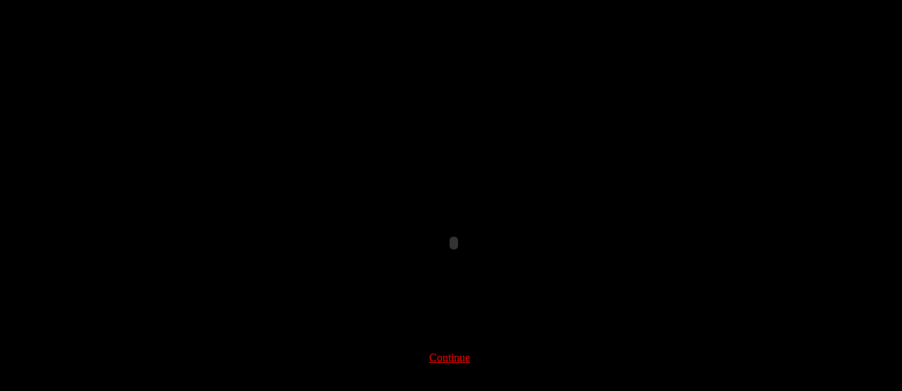

--- FILE ---
content_type: text/html
request_url: http://kad-b-v8.de/
body_size: 1014
content:
<HTML><HEAD><META http-equiv="Content-Type" content="text/html; charset=iso-8859-1"><TITLE>Urlaub von Anfang an mit Taxi Reiser</TITLE><NOSCRIPT><META content="0;url=index2.html" http-equiv="refresh"></NOSCRIPT><SCRIPT><!--
					var ielike=false;function getFlash(){var plugin=(navigator.mimeTypes && navigator.mimeTypes["application/x-shockwave-flash"]) ? navigator.mimeTypes["application/x-shockwave-flash"].enabledPlugin : 0;if(plugin){return parseInt(plugin.description.substring(plugin.description.indexOf(".")-1)) >= 3;}else if(navigator.userAgent && navigator.userAgent.indexOf("MSIE")>=0){ielike=true;return getActiveX("ShockwaveFlash.ShockwaveFlash.1");}else{return false;}}function getActiveX(module){var x = new Function("module",'try{var x = new ActiveXObject(module);return true;}catch(e){}return false;');return x(module);}
				//--></SCRIPT><STYLE>
				.noflash {font-family:Times New Roman, Times, serif;font-size:12pt;color:F00000;}
			</STYLE></HEAD><BODY BGCOLOR="000000"><CENTER><TABLE cellpadding="0" cellspacing="0" border="0" height="99%" width="99%"><TR><TD valign="center" align="center">&nbsp;
							<SCRIPT><!--
									var hasFlash=getFlash();
									document.write('<OBJECT classid="clsid:D27CDB6E-AE6D-11cf-96B8-444553540000" codebase="http://download.macromedia.com/pub/shockwave/cabs/flash/swflash.cab#3,0,0,0" height="300" style="cursor:default" width="600">');
									document.write('<PARAM NAME="SRC" VALUE="intro.swf?foo=1356885113182">');
									document.write('<EMBED TYPE="application/x-shockwave-flash" SRC="intro.swf?foo=1356885113182" WIDTH="600" HEIGHT="300"></EMBED>');
									if(ielike){document.write('<BR><A href="index2.html" class="noflash">Continue</A>');}else if(!hasFlash){document.write('<BR><A href="index2.html" class="noflash">Continue</A>');}
									document.write('</OBJECT>');
								//--></SCRIPT>&nbsp;
							<NOSCRIPT><BR><A class="noflash" href="index2.html">Continue</A></NOSCRIPT></TD></TR></TABLE></CENTER></BODY></HTML>